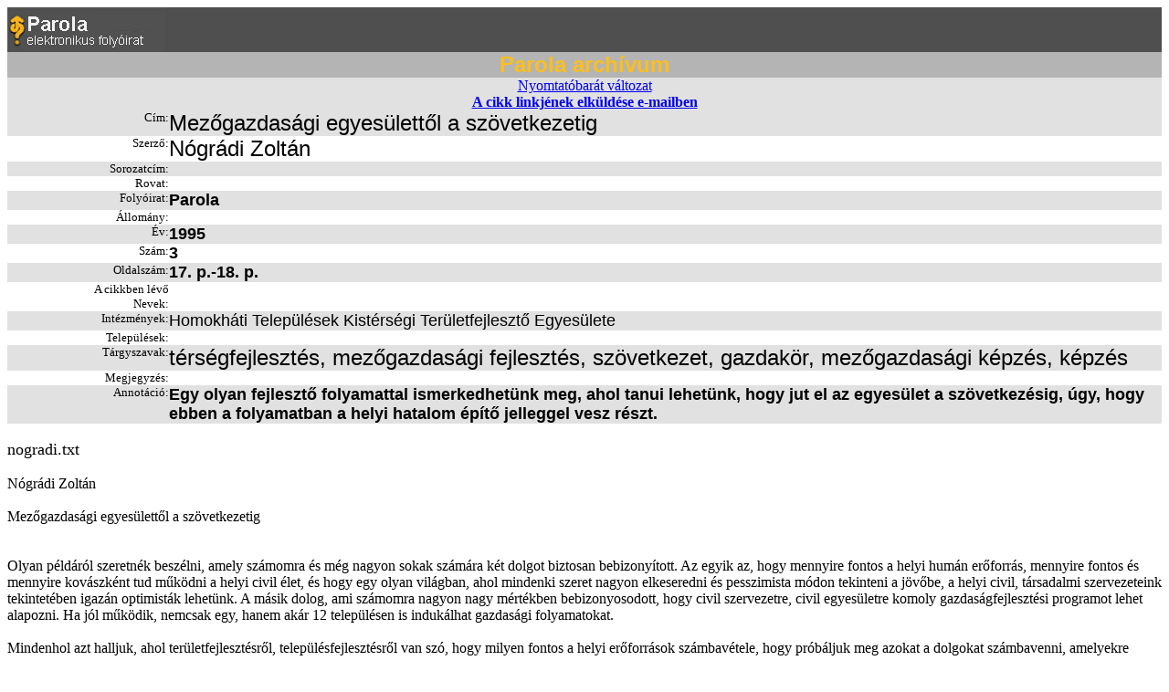

--- FILE ---
content_type: text/html; charset=ISO-8859-2
request_url: http://adata.hu/_Kozossegi_Adattar/PAROLAAR.NSF/e865e1dacf38e2818525663b007896c5/df01ab18e58a6b618525663b007edfdf?OpenDocument
body_size: 16975
content:
<!DOCTYPE HTML PUBLIC "-//W3C//DTD HTML 4.01 Transitional//EN">
<html>
<head>
<META HTTP-EQUIV="Content-Type" CONTENT="text/html; charset=ISO-8859-2">         
<title>Mezőgazdasági egyesülettől a szövetkezetig</title></head>
<body text="#000000" bgcolor="#FFFFFF">

<table width="100%" border="0" cellspacing="0" cellpadding="0">
<tr valign="top"><td width="100%" bgcolor="#4F4F4F">
<p><img src="/_Kozossegi_Adattar/PAROLAAR.NSF/946690cb9e4e05528525663b00789fcc/$Body/0.1E4?OpenElement&amp;FieldElemFormat=gif" width="173" height="49"></td></tr>

<tr valign="top"><td width="100%" bgcolor="#B4B4B4"><div align="center"><b><font size="5" color="#FFBF18" face="Arial">Parola archívum</font></b></div></td></tr>

<tr valign="top"><td width="100%" bgcolor="#E1E1E1"><a href= http://www.kka.hu/_Kozossegi_Adattar/parolaar.nsf/nyomtat/DF01AB18E58A6B618525663B007EDFDF?OpenDocument > <center>Nyomtatóbarát változat </center></a><div align="center"><a href="/_Kozossegi_Adattar/PAROLAAR.NSF/8722493c97d64b09c125727d003a3c87?OpenForm&amp;ParentUNID=DF01AB18E58A6B618525663B007EDFDF" target=0><b><font face="Times New Roman CE">A cikk linkjének elküldése e-mailben</font></b></a></div></td></tr>
</table>

<table width="100%" border="0" cellspacing="0" cellpadding="0">
<tr valign="top"><td width="14%" bgcolor="#E1E1E1"><div align="right"><font size="2" face="Courier New CE">Cím:</font></div></td><td width="86%" bgcolor="#E1E1E1"><font size="5" face="Arial">Mezőgazdasági egyesülettől a szövetkezetig</font></td></tr>

<tr valign="top"><td width="14%"><div align="right"><font size="2" face="Courier New CE">Szerző:</font></div></td><td width="86%"><font size="5" face="Arial">Nógrádi Zoltán</font></td></tr>

<tr valign="top"><td width="14%" bgcolor="#E1E1E1"><div align="right"><font size="2" face="Courier New CE">Sorozatcím:</font></div></td><td width="86%" bgcolor="#E1E1E1"><font size="4" face="Arial"></font></td></tr>

<tr valign="top"><td width="14%" bgcolor="#FFFFFF"><div align="right"><font size="2" face="Courier New CE">Rovat:</font></div></td><td width="86%" bgcolor="#FFFFFF"><font size="4" face="Arial"></font></td></tr>

<tr valign="top"><td width="14%" bgcolor="#E1E1E1"><div align="right"><font size="2" face="Courier New CE">Folyóirat:</font></div></td><td width="86%" bgcolor="#E1E1E1"><b><font size="4" face="Arial">Parola</font></b></td></tr>

<tr valign="top"><td width="14%"><div align="right"><font size="2" face="Courier New CE">Állomány:</font></div></td><td width="86%"><font size="4" face="Arial"></font></td></tr>

<tr valign="top"><td width="14%" bgcolor="#E1E1E1"><div align="right"><font size="2" face="Courier New CE">Év:</font></div></td><td width="86%" bgcolor="#E1E1E1"><b><font size="4" face="Arial">1995</font></b></td></tr>

<tr valign="top"><td width="14%"><div align="right"><font size="2" face="Courier New CE">Szám:</font></div></td><td width="86%"><b><font size="4" face="Arial">3</font></b></td></tr>

<tr valign="top"><td width="14%" bgcolor="#E1E1E1"><div align="right"><font size="2" face="Courier New CE">Oldalszám:</font></div></td><td width="86%" bgcolor="#E1E1E1"><b><font size="4" face="Arial">17. p.-18. p.</font></b></td></tr>

<tr valign="top"><td width="14%"><div align="right"><font size="2" face="Courier New CE">A cikkben lévő</font></div></td><td width="86%"><img width="1" height="1" src="/icons/ecblank.gif" border="0" alt=""></td></tr>

<tr valign="top"><td width="14%"><div align="right"><font size="2" face="Courier New CE">Nevek:</font></div></td><td width="86%"><font size="4" face="Arial"></font></td></tr>

<tr valign="top"><td width="14%" bgcolor="#E1E1E1"><div align="right"><font size="2" face="Courier New CE">Intézmények:</font></div></td><td width="86%" bgcolor="#E1E1E1"><font size="4" face="Arial">Homokháti Települések Kistérségi Területfejlesztő Egyesülete</font></td></tr>

<tr valign="top"><td width="14%"><div align="right"><font size="2" face="Courier New CE">Települések:</font></div></td><td width="86%"><font size="4" face="Arial"></font></td></tr>

<tr valign="top"><td width="14%" bgcolor="#E1E1E1"><div align="right"><font size="2" face="Courier New CE">Tárgyszavak:</font></div></td><td width="86%" bgcolor="#E1E1E1"><font size="5" face="Arial">térségfejlesztés, mezőgazdasági fejlesztés, szövetkezet, gazdakör, mezőgazdasági képzés, képzés</font></td></tr>

<tr valign="top"><td width="14%"><div align="right"><font size="2" face="Courier New CE">Megjegyzés:</font></div></td><td width="86%"><font size="4" face="Arial"></font></td></tr>

<tr valign="top"><td width="14%" bgcolor="#E1E1E1"><div align="right"><font size="2" face="Courier New CE">Annotáció:</font></div></td><td width="86%" bgcolor="#E1E1E1"><b><font size="4" face="Arial">Egy olyan fejlesztő folyamattal ismerkedhetünk meg, ahol tanui lehetünk, hogy jut el az egyesület a szövetkezésig, úgy, hogy ebben a folyamatban a helyi hatalom építő jelleggel vesz részt.</font></b></td></tr>
</table>
<br>
<font size="4" face="Times New Roman CE">nogradi.txt</font><br>
<br>
<font face="Times New Roman CE">Nógrádi Zoltán</font><br>
<br>
<font face="Times New Roman CE">Mezőgazdasági egyesülettől a szövetkezetig</font><br>
<br>
<br>
<font face="Times New Roman CE">Olyan példáról szeretnék beszélni, amely számomra és még nagyon sokak számára két dolgot biztosan bebizonyított. Az egyik az, hogy mennyire fontos a helyi humán erőforrás, mennyire fontos és mennyire kovászként tud működni a helyi civil élet, és hogy egy olyan világban, ahol mindenki szeret nagyon elkeseredni és pesszimista módon tekinteni a jövőbe, a helyi civil, társadalmi szervezeteink tekintetében igazán optimisták lehetünk. A másik dolog, ami számomra nagyon nagy mértékben bebizonyosodott, hogy civil szervezetre, civil egyesületre komoly gazdaságfejlesztési programot lehet alapozni. Ha jól működik, nemcsak egy, hanem akár 12 településen is indukálhat gazdasági folyamatokat.</font><br>
<br>
<font face="Times New Roman CE">Mindenhol azt halljuk, ahol területfejlesztésről, településfejlesztésről van szó, hogy milyen fontos a helyi erőforrások számbavétele, hogy próbáljuk meg azokat a dolgokat számbavenni, amelyekre építve külső segítség nélkül valamit el tudunk kezdeni. Mórahalom kis város, 100 éves. Száz év alatt mezőgazdasági termelése és csak az alapanyag termelése rántotta ki a homokból. Az alapanyag-termelésnek sajnos van egy olyan sajátossága, hogy abban a pillanatban, ha a piac bizonytalanná válik, összeomlik és rengeteg ember kerül kétségbeejtő helyzetbe. Ehhez esetünkben hozzájárul az is, hogy megszűnt a helyi szakszövetkezet, amely 3-as tipusú szakszövetkezetként igazán jó alapja lehetett volna egy helyi új típusú szövetkezet kialakulásának. Ez azonban nem történt meg. Az eredmény az lett, hogy kialakult 2000 kisgazdaság, változatos méretben, de többsége 2-től 10 holdasig. Mind valamilyen szinten küszködött a megélhetésért, próbált fönnmaradni és valamilyen jövőt biztosítani magának. Ebben a helyzetben gondolkozzunk, hogy milyen erőforrásai vannak a településnek és mit tud megmozdítani!</font><br>
<font face="Times New Roman CE">Akárhogy törtük a fejünket, nem tudtunk mást kitalálni, mint hogy van az ember, van a parasztgazda, aki több száz éves hagyományaival, termelési kultúrájával igazán nagy értéket képvisel. És ott van az a hét-nyolc aranykoronás homokföldünk, amely hogyha nem teszünk bele tőkét, igazán sok mindenre nem képes. Tehát ebből kell kiindulnunk.</font><br>
<font face="Times New Roman CE">Az első gondolatnak az volt a vége, hogy nekünk valamit az emberrel kell kezdenünk. Mármint nem egy emberrel, hanem az emberek csoportosulásával. A másik pedig egy módszertani felismerés: értékeljük a helyzetet, tűzzünk ki magunk elé egy célt; nézzük meg, hogy a kitüzött célt milyen tényezők akadályozzák, és azokat próbáljuk elhárítani. A helyzet: dezintegrált mezőgazdasági termelés, korszerűtlen termékszerkezet és ami ezzel jár. A cél nem lehetett más, mint jól szervezett mezőgazdasági termelés, amely képes belföldi és külföldi piacra egyaránt nagy mennnyiségben termelni. Ennek csupán három akadályozó tényezője volt: nem volt integratív szervezet, nem volt piac, nem volt pénz.</font><br>
<font face="Times New Roman CE">Valahogy el kellett azért indulni s meg kellett találni a három hiányzó tényezőnek azt a közös vonását, amely mentén valamilyen szinten mind a hármat megpróbálhatjuk előre mozdítani. Megint csak arra jutottunk, hogy az ember. Az ember, aki ott van, aki csoportosulva képes létrehozni önmagának integráló szerepet. Csoportosulva képes piacot teremteni magának és képes nagy mennyiségben és egységes minőségben termelni; és ott az ember, aki a kis elfekvő, önmagában nem működőképes tőkéjét a többiekével összeadva, valamilyen tőkét tud akkumulálni, ami aztán gazdaságot tud teremteni. Megint csak arra jutottunk, hogy az emberrel kell kezdenünk.</font><br>
<font face="Times New Roman CE">Próbáltunk cselesek és taktikusak lenni, és összehívtunk 35 olyan magángazdát, akiknek a településen tekintélye és szava volt és akikről úgy gondoltuk, hogy rájuk hatva, valamilyen módon el tudunk indulni. Elhangozott előadás nyugati fejlett mezőgazdasággal rendelkező országok szerveződéseiről, elhangzott mellékesen, hogy milyen jó lenne, ha valamilyen módon itt, Mórahalmon mi is el tudnánk valamit kezdeni. Beszélgettünk három órát, és a beszélgetés vége az lett, hogy: jó, hát akkor csináljunk valamit. Erre vártunk mi, rögtön fölajánlottuk: rendben van, alakítsunk egyesületet. Alakítsunk egy mezőgazdasági egyesületet, amelynek nem lesz más feladata, mint hogy megpróbálja az embereket rászoktatni arra, hogy miképpen lehetne közösen gondolkodni, közösen valami stratégiát kidolgozni. Ebbe 24-en voltak hajlandók belépni, s ez a 24 tagú szerveződés nem egészen azzal a működésmóddal alakult ki, mint amit elterveztünk, de a sikerét bizonyította, hogy nem egészen nyolc hónap múlva már 100-an voltunk a szövetkezetben. Olyan apró tevékenységeket vállaltunk föl, mint közös vetőmag-beszerzés, közös műtrágya-beszerezés, tenyészállat-beszerzés. Tanfolyamokat szerveztünk, és amivel igazán nagyon sokat nyertünk: azokat az embereket, akit tulajdonképpen életük nagyrészében alig lépték át a megyehatárt, elvittük az ország különböző részeibe egy kicsit világot látni. Sőt egy alkalommal sikerült őket kivinni Ausztriába is, és megnézni, megmutatni nekik, hogyan működik egy nyugati típusú fejlett mezőgazdaság. A végeredmény az lett, hogy egyesület-szinten - ami nem volt egészen szabályos -, de mégis közel 4 milliónyi forint értékű alapanyag-beszerzést eszközöltünk a gazdák számára. Kiszámoltuk velük, hogy ezzel 800 ezer forintot tettek a saját zsebükbe, mert ennyi megtakarítás származott abból, hogy közösen történt a beszerzés, és nagykereskedelmi áron, olcsóbban tudtuk a dolgot megoldani.</font><br>
<font face="Times New Roman CE">Miképpen integrálódott a gyökerek nélküli új szervezet a település életébe? Hogyan kapcsolódott a többi szerveződéshez? Létezett már egy Gazdakör a településen, ami elsorvadóban volt, de eljött hozzánk az elnöke, és fölajánlotta, hogy behozza a gazdakört az egyesületbe. Mi úgy gondoltuk, kössünk inkább együttmüködési megállapodást a gazdakörösökkel, maradjon meg ez a szinfoltja is a település civil életének, hogy minél több szerveződés végezze ugyanazt a munkát, de egymással, egymás között összehangoltan. Olyan szerződést kötöttünk, hogy a Gazdakör a befolyt tagdíjakból bizonyos részt átad az egyesületnek, és a gazdaköri tagok részesülnek mindazokból a juttatásokból, szolgáltatásokból, amelyeket az egyesületi tagok élveznek.</font><br>
<font face="Times New Roman CE">El kellett gondolkodnunk azon is, hogy mi lesz 10 év múlva, 20 év múlva, mi lesz azokkal a fiatalokkal, akik valamilyen módon helyben, a mezőgazdaságban próbálják a megélhetésüket megkeresni. Sikerült az egyesület támogatásával az iskolában megalakítani a 4 H nevű gyermekszervezetet. Ennek keretében a gyerekek, földterületet kapva, tulajdonképpen &quot;mini&quot; vállalkozásokat kezdtek. E demokratikus szervezet működése a teljes önrendelkezésen alapul, és modellezni próbálja a nagybetűs Életet. Tagjai jövedelmük egy részét befizetik a közös kasszába, mintegy adó formájában. A többit pedig szétosztják munkaarányosan.</font><br>
<font face="Times New Roman CE">Az egyesületnek így meglett a gyermek-tagozata, amely aztán továbbfejlődött, mert sikerült egy ifjúsági szervezetet is megnyerni a dolognak. Az AGRIA nevű agrár és falusi ifjúsági szervezetet segítségével szakiskolát hozott létre az egyesület. Ez két éves nappali képzés formájában próbálja azokat a fiatalokat a mezőgazdaság rejtelmeibe bevezetni, akik hazakerültek az oktatási intézményekből. Sikerült becsalogatni őket ebbe a képzési intézménybe, melyet a PHARE is támogat és most egész komoly termelési infrastruktúrával rendelkezik. Így alakult ki az a komplex rendszer, amely gyermekszervezetre, ifjúsági szervezetre alapozott szakképzés nyomán megteremtette az alapját ama szövetkezetnek, amelynek igénye az egyesület működése révén megfogalmazódott száz magángazdában azok után, hogy szerencsém volt részt venni egy dániai tanulmányúton.</font><br>
<font face="Times New Roman CE">Elég sokat beszéltünk ezekről a tapasztalatokról a gazdákkal, s megfogalmazódott, hogy mi lenne hogyha ezt az egyesületet továbbfejlesztenénk - és kiejtették azt a bizonyos szót, ami eddig tabuként szerepelt az emberek előtt: alakítsunk szövetkezetet. Nem is szövetkezetet, először csak társulás volt. Aztán szövetkezés. Majd eljutottunk a szövetkezet szóig, és a 100 tagból 45 gazda úgy érezte, hogy ők már képesek az egyesület tapasztalatai alapján megalakítani azt a bizonyos szolgáltató tipusú szövetkezetet, amely főleg beszerzésre és értékesítésre próbál szakosodni. Nagyon érdekes, hogy a 45 gazda az alapító okiratban úgy határozott: csak azok léphetnek be a szövetkezetbe, akik minimum egy évet eltöltöttek az egyesületben. Hogy megtanulják, mit jelent együtt lenni, együtt gondolkodni, együtt tevékenykedni.</font><br>
<font face="Times New Roman CE">Az egyesület továbbra is ugyanúgy működik a tagságával, mint korábban, de kialakult egy szolgáltató tipusú szövetkezet is. Hogy miként kapcsolódik az egész folyamat egy kistérségi programhoz? Az egyesület, miközben otthon tevékenykedett, próbálta fölvenni a környező településeken a hasonló szervezetekkel a kapcsolatot. Ott pedig, ahol nem volt, megpróbálta indukálni, hogy jöjjenek létre gazdakörök vagy hasonló mezőgazdasági jellegű társulások, civil szervezetek.</font><br>
<font face="Times New Roman CE">A vége az lett, hogy az egyesületek addig mozgolódtak a településeken, hogy eljutott a polgármesterek fülébe is ez a dolog, és hogyha már a civil szervezetek így forszírozzák az együttműködést, miért ne üljenek le a polgármesterek is és tekintsék át ennek a lehetőségét? Ennek az eredménye aztán az lett, hogy most februárban 12 település írta alá egy kistérségi egyesület alapszabály-megállapodásét, belépési nyilatkozatát. A Homokháti Települések Kistérségi Területfejlesztő Egyesülete vállalta, hogy a településeken próbálja a mezőgazdasági jellegű szerveződéseket támogatni, kialakulásukat indukálni. Folyamatban van a másik 11 településen is hasonló jellegű szövetkezet kialakítása. A hosszútávú agrárfejlesztési program célja: 12 település privát szövetkezetei által létrehozni egy közös marketingszövetkezetet. Jelen pillanatban ez irányba haladunk.</font><br>
<font face="Times New Roman CE">Végül egy kis reklám! Arra specializálódtunk, hogy önkormányzatokat, közületeket, intézményeket próbáljunk termelői áron a termékeinkkel ellátni, tehát friss zöldséggel, gyümölccsel, aminek a hazája ott van Csongrád megye dél-nyugati részén, a Homokhátságon. Rendkívül sok önkormányzattal és egyéb független intézménnyel sikerült építő jellegü kapcsolatot fölvennünk. Vállaljuk, hogy azon intézmények, szervezetek számára, amelyek szeretnének termelői áron friss árut beszerezni, adott időpontban, adott összetételben, adott mennyiségben ezt leszállítjuk. A szövetkezet működését jelen pillanatban az önkormányzatban elkülönített osztály, a Mezőgazdasági és Vállalkozásfejlesztési osztály biztosítja, amelynek minden szakírányú végzettséggel rendelkező tagja megvan.</font><br>
<font face="Times New Roman CE">Remélem, hogy ez a példa, ez az egyesülettől a szövetkezetig tartó folyamat az önkormányzat részvételével bizonyítja azt, hogy a helyi hatalom építő jelleggel tud segíteni a helyi szerveződéseken, civil szervezeteken.</font><br>
<br>
<br>

<table width="100%" border="0" cellspacing="0" cellpadding="0">
<tr valign="top"><td width="100%" bgcolor="#B4B4B4"><div align="center"><b><font size="5" color="#FFBF18" face="Arial">Parola archívum</font></b></div></td></tr>

<tr valign="top"><td width="100%" bgcolor="#4F4F4F"><img src="/_Kozossegi_Adattar/PAROLAAR.NSF/946690cb9e4e05528525663b00789fcc/$Body/0.2158?OpenElement&amp;FieldElemFormat=gif" width="173" height="49"></td></tr>
</table>
<div align="center"></div></body>
</html>
